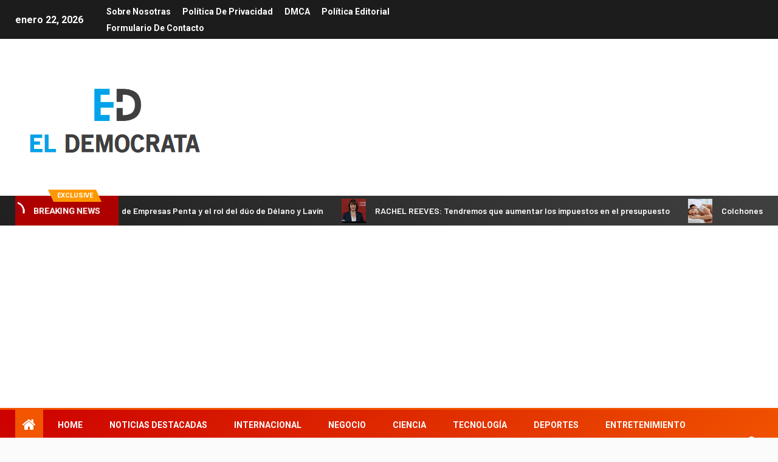

--- FILE ---
content_type: text/html; charset=UTF-8
request_url: https://www.booking.com/flexiproduct.html?product=banner&w=120&h=600&lang=es&aid=2423740&target_aid=2423740&banner_id=125954&tmpl=affiliate_banner&fid=1769113955282&affiliate-link=widget1&
body_size: 1821
content:
<!DOCTYPE html>
<html lang="en">
<head>
    <meta charset="utf-8">
    <meta name="viewport" content="width=device-width, initial-scale=1">
    <title></title>
    <style>
        body {
            font-family: "Arial";
        }
    </style>
    <script type="text/javascript">
    window.awsWafCookieDomainList = ['booking.com'];
    window.gokuProps = {
"key":"AQIDAHjcYu/GjX+QlghicBgQ/[base64]",
          "iv":"D5496QFEPAAAA0jY",
          "context":"BQurjVLkbSAcODj3pKtmaUI9hc59msy4SNSrTHFDM7vVF8dXK6NezXcWXXxhU6bwZVDPDjS85WdV2GaCJEjIqeq3CzYoQFr6qD408bZOJb/DzfEMpIIlFsFVDBqzvKCwBjFtBtmd1kpWTsZAF75rI81JBkPzKLYpBfhckZA5vaUvP/UWA2Ard1FnC8Tr20uonfIs9lWvaPw5464RtxrZJCQtK5R9gCUJ0qaURjQsStneh6jf0d2dGtBpqKT5T1oJSwfD3I2V2zwUBc0OwaQxcTuCOi0Zj5kiY+uwBo9+UF0/AfTpWV2qE5bmNkk5Zv0URvsYdfkkttW2qwG2d5T8DjVXX7ukLtySHtL3OGaCeMnd7If+gkymfw=="
};
    </script>
    <script src="https://d8c14d4960ca.337f8b16.us-east-2.token.awswaf.com/d8c14d4960ca/a18a4859af9c/f81f84a03d17/challenge.js"></script>
</head>
<body>
    <div id="challenge-container"></div>
    <script type="text/javascript">
        AwsWafIntegration.saveReferrer();
        AwsWafIntegration.checkForceRefresh().then((forceRefresh) => {
            if (forceRefresh) {
                AwsWafIntegration.forceRefreshToken().then(() => {
                    window.location.reload(true);
                });
            } else {
                AwsWafIntegration.getToken().then(() => {
                    window.location.reload(true);
                });
            }
        });
    </script>
    <noscript>
        <h1>JavaScript is disabled</h1>
        In order to continue, we need to verify that you're not a robot.
        This requires JavaScript. Enable JavaScript and then reload the page.
    </noscript>
</body>
</html>

--- FILE ---
content_type: text/html; charset=utf-8
request_url: https://www.google.com/recaptcha/api2/aframe
body_size: 267
content:
<!DOCTYPE HTML><html><head><meta http-equiv="content-type" content="text/html; charset=UTF-8"></head><body><script nonce="mRMKbLFaACc1hhJz-2jBMw">/** Anti-fraud and anti-abuse applications only. See google.com/recaptcha */ try{var clients={'sodar':'https://pagead2.googlesyndication.com/pagead/sodar?'};window.addEventListener("message",function(a){try{if(a.source===window.parent){var b=JSON.parse(a.data);var c=clients[b['id']];if(c){var d=document.createElement('img');d.src=c+b['params']+'&rc='+(localStorage.getItem("rc::a")?sessionStorage.getItem("rc::b"):"");window.document.body.appendChild(d);sessionStorage.setItem("rc::e",parseInt(sessionStorage.getItem("rc::e")||0)+1);localStorage.setItem("rc::h",'1769113958389');}}}catch(b){}});window.parent.postMessage("_grecaptcha_ready", "*");}catch(b){}</script></body></html>